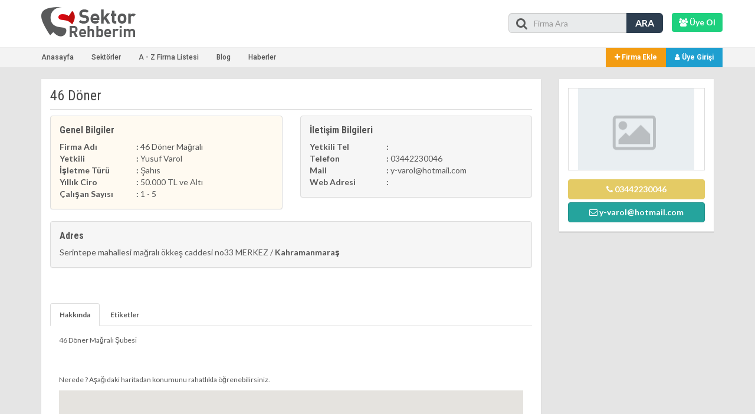

--- FILE ---
content_type: text/html
request_url: https://www.sektorrehberim.com/46-doner-magrali/987
body_size: 12479
content:
<!doctype html>
<html lang="tr">
<head>
    <title>46 D&ouml;ner Ma&#287;ral&#305; Firma Bilgileri, 46 D&ouml;ner Ma&#287;ral&#305; firma iletişim bilgileri, 46 D&ouml;ner Ma&#287;ral&#305; nerede | Firma Ekle, Firma Rehberi, Sektor Rehberi,</title>
    <meta name="viewport" content="width=device-width, initial-scale=1.0, maximum-scale=1, user-scalable=0" />
 	<meta name="description" content="46 D&ouml;ner Ma&#287;ral&#305; firma bilgileri, 46 D&ouml;ner Ma&#287;ral&#305; adresi ve iletişim bilgilerine bu sayfadan ulaşabilirsiniz."/>
    <meta name="keywords" content="46 D&ouml;ner Ma&#287;ral&#305; firma bilgileri, 46 D&ouml;ner Ma&#287;ral&#305; firma adresi, 46 D&ouml;ner Ma&#287;ral&#305; firma iletişim bilgileri, 46 D&ouml;ner Ma&#287;ral&#305; nerede "/>
    <meta name="author" content="Ceviz Bilişim" />
    <meta name="revisit-after" content="1 days"/>
    <meta http-equiv="Pragma" content="public" />
	<meta http-equiv="Expires" content="7" />
	<meta http-equiv="Cache-Control" content="max-age=604800, public" />
    <link rel="shortcut icon" href="/favicon.ico" type="image/x-icon">
    <link rel="icon" href="/favicon.ico" type="image/x-icon">
    <link rel="canonical" href="https://www.sektorrehberim.com/46-doner-magrali/987" />
    <meta name="x-canonical-url" content="https://www.sektorrehberim.com/46-doner-magrali/987" />
    <meta name="verify-admitad" content="a1d9616cfb" />
    <meta name="robots" content="all" />
    <meta name="yandex-verification" content="6cbc7d6533fdfc44" />
	<meta name="imagetoolbar" content="no" />
<meta name="og:title" content="46 D&ouml;ner Ma&#287;ral&#305; Firma Bilgileri, 46 D&ouml;ner Ma&#287;ral&#305; firma iletişim bilgileri, 46 D&ouml;ner Ma&#287;ral&#305; nerede | Firma Ekle, Firma Rehberi, Sektor Rehberi, " />
<meta name="og:site_name" content="sektorrehberim.com/" />
<meta name="og:url" content="https://www.sektorrehberim.com/46-doner-magrali/987"/>
<meta name="og:type" content="business" />

    <script async src="https://pagead2.googlesyndication.com/pagead/js/adsbygoogle.js?client=ca-pub-7439981630058005"
     crossorigin="anonymous"></script>
    

<meta http-equiv="Content-Security-Policy" content="upgrade-insecure-requests">

    <link href="/css/bootstrap-3.3.7/css/bootstrap.min.css" rel="stylesheet" type="text/css" />
    <link href="/css/style.min.css" rel="stylesheet" type="text/css" />
    <link href="/css/responsive.min.css" rel="stylesheet" type="text/css" />

	
	
    <meta charset="utf-8">

</head>
<body class="abg">
	
    
    <div class="umenu2">
        <a href="javascript:void(0);" class="logo"><img src="/img/logo.png" width="166" height="56" alt="Sektor Rehberi, Firma Ekle, Firma Rehberi"></a>
        <a href="" class="kapat"><i class="fa fa-times"></i></a>
        <div class="cboth"></div>
        <ul>
            <li><a href="https://www.sektorrehberim.com/">Anasayfa</a></li>
            <li><a href="https://www.sektorrehberim.com/sektorler">Sektörler</a></li>
            <li><a href="javascript:void(0);" class="Az" title="A - Z Firma Listesi">A - Z Firma Listesi</a></li>
            <li><a href="https://www.sektorrehberim.com/blog">Blog</a></li>
            <li><a href="https://www.sektorrehberim.com/haberler">Haberler</a></li>
            
        </ul>
    </div>

	<header class="header ">
    	<div class="container">
        	<div class="row">
            	<div class="col-xs-4 col-sm-4 col-md-3">
                	<div class="logo"><a href="https://www.sektorrehberim.com/" title="Sektor Rehberi, Firma Ekle, Firma Rehberi"><img src="/img/logo.png"  width="166" height="56" alt="Sektor Rehberi, Firma Ekle, Firma Rehberi"></a></div>
                </div>
                <div class="col-xs-8 col-sm-8 col-md-9 sag">
                    <div class="row">
                    	
                    	<a href="https://www.sektorrehberim.com/uye-ol" class="btn pull-right uyeOl"><b><i class="fa fa-users"></i>  Üye Ol</b></a>
                        
                        <div class="col-xs-8 col-sm-8 col-md-4 arama">
                        	<form action="/firmalar">
                            	<input type="text" class="form-control" name="kelime" placeholder="Firma Ara">
                                <div class="icon"><i class="fa fa-search"></i></div>
                                <button type="submit">ARA</button>
                            </form>
                        </div>
                    </div>
                </div>
            </div>
        </div>
    </header>
    
    <section class="ust">
    	<div class="container">
        	<div class="row">
                <ul>
                    <li><a href="https://www.sektorrehberim.com/">Anasayfa</a></li>
                    <li><a href="/sektorler">Sektörler</a></li>
                    <li><a href="javascript:void(0);" class="Az" title="A - Z Firma Listesi">A - Z Firma Listesi</a></li>
                    <li><a href="/blog">Blog</a></li>
                    <li><a href="/haberler">Haberler</a></li>
                    <li class="mobile"><a href="#"><i class="fa fa-bars"></i></a></li>
                </ul>
                
                <a href="/giris" class="uyeGirisi"><i class="fa fa-user"></i> Üye Girişi</a>
                <a href="/firma-ekle" class="firmaEkle" title="Firma Ekle"><i class="fa fa-plus"></i> Firma Ekle</a>
                
            </div>
        </div>
    </section>
    
    <div class="adanzyelist">
        <div class="container">
            <ul class="adanzye">
                <li class="ilk"><a href="/a-harfi-ile-baslayan-firmalar" title="A Harfi ile başlayan firmalar">A</a></li>
                <li><a href="/b-harfi-ile-baslayan-firmalar" title="B Harfi ile başlayan firmalar">B</a></li>
                <li><a href="/c-harfi-ile-baslayan-firmalar" title="C - Ç Harfi ile başlayan firmalar">C - Ç</a></li>
                <li><a href="/d-harfi-ile-baslayan-firmalar" title="D Harfi ile başlayan firmalar">D</a></li>
                <li><a href="/e-harfi-ile-baslayan-firmalar" title="E Harfi ile başlayan firmalar">E</a></li>
                <li><a href="/f-harfi-ile-baslayan-firmalar" title="F Harfi ile başlayan firmalar">F</a></li>
                <li><a href="/g-harfi-ile-baslayan-firmalar" title="G Harfi ile başlayan firmalar">G</a></li>
                <li><a href="/h-harfi-ile-baslayan-firmalar" title="H Harfi ile başlayan firmalar">H</a></li>
                <li><a href="/i-harfi-ile-baslayan-firmalar" title="İ ve I Harfi ile başlayan firmalar">I - İ</a></li>
                <li><a href="/j-harfi-ile-baslayan-firmalar" title="J Harfi ile başlayan firmalar">J</a></li>
                <li><a href="/k-harfi-ile-baslayan-firmalar" title="K Harfi ile başlayan firmalar">K</a></li>
                <li><a href="/l-harfi-ile-baslayan-firmalar" title="L Harfi ile başlayan firmalar">L</a></li>
                <li><a href="/m-harfi-ile-baslayan-firmalar" title="M Harfi ile başlayan firmalar">M</a></li>
                <li><a href="/n-harfi-ile-baslayan-firmalar" title="N Harfi ile başlayan firmalar">N</a></li>
                <li><a href="/o-harfi-ile-baslayan-firmalar" title="Ö ve O Harfi ile başlayan firmalar">O - Ö</a></li>
                <li><a href="/p-harfi-ile-baslayan-firmalar" title="P Harfi ile başlayan firmalar">P</a></li>
                <li><a href="/r-harfi-ile-baslayan-firmalar" title="R Harfi ile başlayan firmalar">R</a></li>
                <li><a href="/t-harfi-ile-baslayan-firmalar" title="S ve Ş Harfi ile başlayan firmalar">S - Ş</a></li>
                <li><a href="/t-harfi-ile-baslayan-firmalar" title="T Harfi ile başlayan firmalar">T</a></li>
                <li><a href="/u-harfi-ile-baslayan-firmalar" title="U ve Ü Harfi ile başlayan firmalar">U - Ü</a></li>
                <li><a href="/v-harfi-ile-baslayan-firmalar" title="V Harfi ile başlayan firmalar">V</a></li>
                <li><a href="/y-harfi-ile-baslayan-firmalar" title="Y Harfi ile başlayan firmalar">Y</a></li>
                <li><a href="/z-harfi-ile-baslayan-firmalar" title="Z Harfi ile başlayan firmalar">Z</a></li>
                <li><a href="/w-harfi-ile-baslayan-firmalar" title="W Harfi ile başlayan firmalar">W</a></li>
                <li><a href="/x-harfi-ile-baslayan-firmalar" title="X Harfi ile başlayan firmalar">X</a></li>
            </ul>
        </div>
</div>

        
    <section class="sayfa firmaDetay margin-small-top margin-small-bottom">
    	<div class="container">
        	


            
        	<div class="row" itemscope itemtype="http://schema.org/LocalBusiness">
            	<div class="col-xs-12 col-md-9 margin-small-bottom">
                	<div class="ic-kutu">
                        <h1>
							46 D&ouml;ner
                        	<span class="pull-right">

                            </span>
                        </h1>
                        <div class="row">
                            <div class="col-xs-12 col-md-6">
                                 <div class="panel panel-body panel-details renk1">
                                    <h6>Genel Bilgiler</h6>
                                    <ul>
                                        <li>
                                            <span class="first"><b>Firma Adı</b></span>
                                            <span class="last"><b>:</b> <spn itemprop="name">46 D&ouml;ner Ma&#287;ral&#305;</spn></span>
                                        </li>
                                        <li>
                                            <span class="first"><b>Yetkili</b></span>
                                            <span class="last"><b>:</b>  Yusuf Varol</span>
                                        </li>
                                        <li>
                                            <span class="first"><b>İşletme Türü</b></span>
                                            <span class="last"><b>:</b>  Şahıs</span>
                                        </li>
                                        <li>
                                            <span class="first"><b>Yıllık Ciro</b></span>
                                            <span class="last"><b>:</b> 50.000 TL ve Altı</span>
                                        </li>
                                        <li>
                                            <span class="first"><b>Çalışan Sayısı</b></span>
                                            <span class="last"><b>:</b> 1 - 5</span>
                                        </li>
                                        
                                    </ul>
                                 </div>
                            </div>
                            <div class="col-xs-12 col-md-6">
                                <div class="panel panel-body panel-details renk2">
                                    <h6>İletişim Bilgileri</h6>
                                    <ul>
                                        <li>
                                            <span class="first"><b>Yetkili Tel</b></span>
                                            <span class="last"><b>:</b>  </span>
                                        </li>
                                        <li>
                                            <span class="first"><b>Telefon</b></span>
                                            <span class="last"><b>:</b>  <spn itemprop="telephone">03442230046</spn></span>
                                        </li>
                                        <li>
                                            <span class="first"><b>Mail</b></span>
                                            <span class="last"><b>:</b>  y-varol@hotmail.com</span>
                                        </li>
                                        <li>
                                            <span class="first"><b>Web Adresi</b></span>
                                            <span class="last"><b>:</b>  <a href="" target="_blank" rel="nofollow"></a></span>
                                        </li>
                                    </ul>
                                 </div>
                            </div>
                            <div class="col-xs-12">
                                <div class="panel panel-body panel-details renk2">
                                    <h6>Adres</h6>
                                    <ul>
                                        <li itemprop="address">Serintepe mahallesi ma&#287;ral&#305; &ouml;kke&#351; caddesi no33&nbsp;MERKEZ&nbsp;/&nbsp;<b>Kahramanmara&#351;</b></li>
                                    </ul>
                                 </div>
                            </div>
                        </div>
                        <div class="cboth" style="height:10px"></div>
                        
                        <div class="cboth" style="height:30px;"></div>
                        
                        <ul class="nav nav-tabs">
                          <li class="active"><a data-toggle="tab" href="#hakkinda"><strong>Hakkında</strong></a></li>
                          <li><a data-toggle="tab" href="#etiketler"><strong>Etiketler</strong></a></li>
                        </ul>
                        
                        <div class="tab-content">
                            <div id="hakkinda" class="tab-pane fade in active">
                            	46 D&ouml;ner Ma&#287;ral&#305; &#350;ubesi

                                <div class="cboth" style="height:20px;"></div>
                                
                                <div class="button" style="margin-top:30px;"> Nerede ? Aşağıdaki haritadan konumunu rahatlıkla öğrenebilirsiniz.</div>
                                <div id="map" style="height: 260px; width:100%; margin-top:10px;"></div>
                            </div>
                            <div id="etiketler" class="tab-pane fade">
                            	<ul class="etiketler">
                                	
											<li><a href="https://www.sektorrehberim.com/firmalar?etiket=46 Döner"><i class="fa fa-tag"></i> 46 Döner</a></li>
										
											<li><a href="https://www.sektorrehberim.com/firmalar?etiket=Döner"><i class="fa fa-tag"></i> Döner</a></li>
										
											<li><a href="https://www.sektorrehberim.com/firmalar?etiket=46 Döner Mağralı"><i class="fa fa-tag"></i> 46 Döner Mağralı</a></li>
										
											<li><a href="https://www.sektorrehberim.com/firmalar?etiket=46 Döner firma bilgileri"><i class="fa fa-tag"></i> 46 Döner firma bilgileri</a></li>
										
											<li><a href="https://www.sektorrehberim.com/firmalar?etiket=46 Döner firmasının bilgileri"><i class="fa fa-tag"></i> 46 Döner firmasının bilgileri</a></li>
										
											<li><a href="https://www.sektorrehberim.com/firmalar?etiket=46 Döner nerede"><i class="fa fa-tag"></i> 46 Döner nerede</a></li>
										
											<li><a href="https://www.sektorrehberim.com/firmalar?etiket=46 Döner iletişim bilgileri"><i class="fa fa-tag"></i> 46 Döner iletişim bilgileri</a></li>
										
											<li><a href="https://www.sektorrehberim.com/firmalar?etiket=46 Döner adresi"><i class="fa fa-tag"></i> 46 Döner adresi</a></li>
										
											<li><a href="https://www.sektorrehberim.com/firmalar?etiket=46 Döner harita bilgileri"><i class="fa fa-tag"></i> 46 Döner harita bilgileri</a></li>
										
											<li><a href="https://www.sektorrehberim.com/firmalar?etiket=46 Döner konum bilgileri"><i class="fa fa-tag"></i> 46 Döner konum bilgileri</a></li>
										
											<li><a href="https://www.sektorrehberim.com/firmalar?etiket=46 Döner konumu"><i class="fa fa-tag"></i> 46 Döner konumu</a></li>
										
											<li><a href="https://www.sektorrehberim.com/firmalar?etiket=46 Döner telefon numarası"><i class="fa fa-tag"></i> 46 Döner telefon numarası</a></li>
										
											<li><a href="https://www.sektorrehberim.com/firmalar?etiket=46 Döner çalışma saatleri"><i class="fa fa-tag"></i> 46 Döner çalışma saatleri</a></li>
										
                                </ul>
                            </div>
                        </div>
                	</div>    
                </div>
                
                <div class="col-xs-12 col-sm-4 col-md-3">
                	<div class="ic-kutu">
                    	<div class="fotograf">
                            <img itemprop="image" src="/dosyalar/resimyok.png" alt="">
                        </div>
                        <div class="lnks">
                        	<!--<a href="javascript:void(0);" data-toggle="modal" class="btn   btn-default btn-block"><i class="fa fa-envelope"></i> Mesaj Gönder</a>-->
                            <a class="btn btn-phone btn-block" href="tel:03442230046"><i class="fa fa-phone"></i> 03442230046</a>
                            <a class="btn btn-mail btn-block" href="mailto:y-varol@hotmail.com"><i class="fa fa-envelope-o"></i> y-varol@hotmail.com</a>
                        </div>
                    </div>
                    <div class="cboth" style="height:10px;"></div>
                </div>
                
            </div>
        </div>
    </section>
    
        <footer class="footer">
    	<div class="container">
        	<div class="col-md-9 sklist">
            	<div class="baslik">Sektörler</div>
                <div class="row">
                	<div class="col-xs-6 col-sm-3 col-md-2">
                        <ul>

                            <li><a href="/yapi/" title="Yapı Sektörünün Firmaları">Yapı</a></li>
                            <li><a href="/hizmet/" title="Hizmet Sektörünün Firmaları">Hizmet</a></li>
                            <li><a href="/bilisim/" title="Bilişim Sektörünün Firmaları">Bilişim</a></li>
                            <li><a href="/elektrik-elektronik/" title="Elektrik / Elektronik Sektörünün Firmaları">Elektrik / Elektronik</a></li>
                            <li><a href="/tekstil/" title="Tekstil Sektörünün Firmaları">Tekstil</a></li>
                            <li><a href="/mobilya/" title="Mobilya Sektörünün Firmaları">Mobilya</a></li>
                            <li><a href="/makine/" title="Makine Sektörünün Firmaları">Makine</a></li>
                            <li><a href="/gida/" title="Gıda Sektörünün Firmaları">Gıda</a></li>
                            <li><a href="/ulasim-ve-tasimacilik/" title="Ulaşım Ve Taşımacılık Sektörünün Firmaları">Ulaşım Ve Taşımacılık</a></li>
                            

                        </ul> <br> 
						Geniş bahçeli ve özel havuzlu <a href="https://www.markavilla.com/acarkent-villa" title="Acakent Villa">Acarkent villaları</a>, lüks yaşam arayanlar için ideal bir seçenek
                    </div>
                    <div class="col-xs-6 col-sm-3 col-md-2">
                        <ul>
                            <li><a href="/otomotiv/" title="Otomotiv Sektörünün Firmaları">Otomotiv</a></li>
                            <li><a href="/maden-ve-metal/" title="Maden ve Metal Sektörünün Firmaları">Maden ve Metal</a></li>
                            <li><a href="/endustriyel-urunler/" title="Endüstriyel Ürünler Sektörünün Firmaları">Endüstriyel Ürünler</a></li>
                            <li><a href="/turizm/" title="Turizm Sektörünün Firmaları">Turizm</a></li>
                            <li><a href="/alisveris/" title="Alışveriş Sektörünün Firmaları">Alışveriş</a></li>
                            <li><a href="/pazarlama/" title="Pazarlama Sektörünün Firmaları">Pazarlama</a></li>
                            <li><a href="/ambalaj/" title="Ambalaj Sektörünün Firmaları">Ambalaj</a></li>
                            <li><a href="/basin-yayin/" title="Basın Yayın Sektörünün Firmaları">Basın Yayın</a></li>
                            <li><a href="/aluminyum/" title="Alüminyum Sektörünün Firmaları">Alüminyum</a></li>
                            <li><a href="https://www.aksiyonpromosyon.com/promosyon-urunu" title="Promosyon Ürünü">Promosyon Ürünü</a></li>
                            <li><a href="https://www.aksiyonpromosyon.com" title="promosyon ürünleri" target="_blank">promosyon ürünleri</a></li>
                            <li><a href="https://trusa.com.tr/amerikadan-ev-almak" title="Amerikadan Ev Almak" target="_blank">Amerikadan Ev Almak</a></li>




                        </ul>
                    </div>
                    <div class="col-xs-6 col-sm-3 col-md-2">
                        <ul>
                            <li><a href="/telekomunikasyon/" title="Telekomünikasyon Sektörünün Firmaları">Telekomünikasyon</a></li>
                            <li><a href="/ithalat-ihracat/" title="İthalat / İhracat Sektörünün Firmaları">İthalat / İhracat</a></li>
                            <li><a href="/plastik/" title="Plastik Sektörünün Firmaları">Plastik</a></li>
                            <li><a href="/egitim-kurumlari/" title="Eğitim Kurumları Sektörünün Firmaları">Eğitim Kurumları</a></li>
                            <li><a href="/fuar/" title="Fuar Sektörünün Firmaları">Fuar</a></li>
                            <li><a href="/kimya/" title="Kimya Sektörünün Firmaları">Kimya</a></li>
                            <li><a href="/eglence/" title="Eğlence Sektörünün Firmaları">Eğlence</a></li>
                            <li><a href="/aritma-ve-temizlik/" title="Arıtma ve Temizlik Sektörünün Firmaları">Arıtma ve Temizlik</a></li>
                            <li><a href="/buro-ve-kirtasiye/" title="Büro ve Kırtasiye Sektörünün Firmaları">Büro ve Kırtasiye</a></li>
      						
							
                        </ul>
                    </div>
                    <div class="col-xs-6 col-sm-3 col-md-2">
                        <ul>
                            <li><a href="/ziraat/" title="Ziraat Sektörünün Firmaları">Ziraat</a></li>
                            <li><a href="/dis-ticaret/" title="Dış Ticaret Sektörünün Firmaları">Dış Ticaret</a></li>
                            <li><a href="/guzellik/" title="Güzellik Sektörünün Firmaları">Güzellik</a></li>
                            <li><a href="/oyuncak/" title="Oyuncak Sektörünün Firmaları">Oyuncak</a></li>
                            <li><a href="/fotograf/" title="Fotoğraf Sektörünün Firmaları">Fotoğraf</a></li>
                            <li><a href="/hobi/" title="Hobi Sektörünün Firmaları">Hobi</a></li>
                            <li><a href="/ormancilik/" title="Ormancılık Sektörünün Firmaları">Ormancılık</a></li>
                            <li><a href="/spor/" title="Spor Sektörünün Firmaları">Spor</a></li>
                            <li><a href="/film-muzik/" title="Film / Müzik Sektörünün Firmaları">Film / Müzik</a></li>
                            
                        </ul>
                    </div>
                    <div class="col-xs-6 col-sm-3 col-md-2">
                        <ul>
                            <li><a href="/finansal/" title="Finansal Sektörünün Firmaları">Finansal</a></li>
                            <li><a href="/deri/" title="Deri Sektörünün Firmaları">Deri</a></li>
                            <li><a href="/savunma/" title="Savunma Sektörünün Firmaları">Savunma</a></li>
                            <li><a href="/yerel-yonetimler/" title="Yerel Yönetimler Sektörünün Firmaları">Yerel Yönetimler</a></li>
                            <li><a href="/denizcilik/" title="Denizcilik Sektörünün Firmaları">Denizcilik</a></li>
                            <li><a href="/organize-sanayi/" title="Organize Sanayi Sektörünün Firmaları">Organize Sanayi</a></li>
                            <li><a href="/eczaneler/" title="Eczaneler Sektörünün Firmaları">Eczaneler</a></li>
                            <li><a href="/kultur-sanat/" title="Kültür / Sanat Sektörünün Firmaları">Kültür / Sanat</a></li>
                            <li><a href="/silah-ve-askeri/" title="Silah ve Askeri Sektörünün Firmaları">Silah ve Askeri</a></li>
                            <li><a href="https://poyan.com.tr/" title="Grundfos Pompa" target="_blank">Grundfos Pompa</a></li>
                            <li><a href="https://www.cevizbilisim.com.tr/web-tasarim" title="web tasarım" target="_blank">web tasarım</a></li>

                        </ul>
                    </div>
                </div>
            </div>
            <div class="col-md-3"> 
            	<div class="cboth h-55"></div>
                
            	<a href="/uye-ol" class="uyeGirisi"><i class="fa fa-users"></i> Üye Ol</a>
            	<a href="/firma-ekle" class="firmaEkle"><i class="fa fa-plus"></i> Firma Ekle</a>
                
                <div class="cboth h-55"></div>
                <div class="baslik">İstatislik</div>
                
                <p>Kayıtlı Firma: 5697</p>
                <p>&nbsp;</p>
                <p><a href="/firma-ekle" title="Firma Ekle"><u>Firma Ekle</u></a>, Ücretsiz Firma Kayıt, <u>Firma Ekleme</u>, <u>Firma Rehber</u>, Şirket Kaydet, Şirket Ekle, Bedava Firma Kaydet, Türkiye Firma Rehberine Firmanızı Ücretsiz Ekleyin, Ücretsiz Firma Ekle <br> <br> Buhar Jeneratörü hakkında detaylı bilgi almak için  <a href="https://www.permak.com.tr/urunler/buhar-jeneratoru" title="Buhar Jeneratörü">PERMAK Buhar Jeneratörü sayfasını</a> ziyaret edebilirsiniz.</p>
            </div>
        </div>
    </footer>
    
    <link href="/css/font-awesome-4.7.0/css/font-awesome.min.css" rel="stylesheet" type="text/css" />
    <link href="https://fonts.googleapis.com/css?family=Signika" rel="stylesheet">
    <link href="https://fonts.googleapis.com/css?family=Open+Sans:400,600,700,900" rel="stylesheet">
    <link href="https://fonts.googleapis.com/css?family=Roboto:300,400,500,700,900" rel="stylesheet">
    <link href="https://fonts.googleapis.com/css?family=Roboto+Condensed:400,300,700,400italic,700italic" rel="stylesheet">
    <link href="https://fonts.googleapis.com/css?family=Lato:300,400,400italic,600,700|Raleway:300,400,500,600,700|Crete+Round:400italic" rel="stylesheet" type="text/css" />

	<script type="text/javascript" src="/js/jquery-1.11.2.min.js"></script>
	<script type="text/javascript" src="/js/jquery-ui.min.js"></script>
    <script type="text/javascript" src="/css/bootstrap-3.3.7/js/bootstrap.min.js"></script>
    <script type="text/javascript">var siteURL = 'https://www.sektorrehberim.com/';</script>
    <script type="text/javascript" src="/js/fbLogin.min.js"></script>
    <script async src="https://www.googletagmanager.com/gtag/js?id=UA-22616639-70"></script><script>window.dataLayer = window.dataLayer || [];function gtag(){dataLayer.push(arguments);}gtag('js', new Date());gtag('config', 'UA-22616639-70');</script>
    
    <script type="text/javascript" src="https://www.sektorrehberim.com/js/jquery-nice-select-1.1.0/js/jquery.nice-select.js"></script>
    <script type="text/javascript">
      $(document).ready(function(){
    	$('.selecter').niceSelect();
          
      })
    </script>
    <script type="text/javascript" src="https://maps.google.com/maps/api/js?sensor=false&key=AIzaSyAP3JsmsPTXTVNht7esWb86-1h16WrToKI"></script>
	<script type="text/javascript" id="load">
    $(document).ready(function(){ var Latlng = new google.maps.LatLng(40.85445432277091, 28.717850631835972); var Options = { zoom: 15, center: Latlng, scrollwheel: false, mapTypeControl: true, mapTypeControlOptions: { style: google.maps.MapTypeControlStyle.DROPDOWN_MENU }, navigationControl: true, navigationControlOptions: { style: google.maps.NavigationControlStyle.SMALL }, mapTypeId: google.maps.MapTypeId.ROADMAP }; var map = new google.maps.Map(document.getElementById("map"), Options); var marker = new google.maps.Marker({ position: Latlng, map: map }); var Infowindow = new google.maps.InfoWindow({ content:"46 D&ouml;ner" }); google.maps.event.addListener(marker, "click", function() { Infowindow.open(map,marker); }); Infowindow.open(map,marker);});
    </script>

</body>
</html>


--- FILE ---
content_type: text/html; charset=utf-8
request_url: https://www.google.com/recaptcha/api2/aframe
body_size: 267
content:
<!DOCTYPE HTML><html><head><meta http-equiv="content-type" content="text/html; charset=UTF-8"></head><body><script nonce="VV0-sLdYaybNX9SRZVorgw">/** Anti-fraud and anti-abuse applications only. See google.com/recaptcha */ try{var clients={'sodar':'https://pagead2.googlesyndication.com/pagead/sodar?'};window.addEventListener("message",function(a){try{if(a.source===window.parent){var b=JSON.parse(a.data);var c=clients[b['id']];if(c){var d=document.createElement('img');d.src=c+b['params']+'&rc='+(localStorage.getItem("rc::a")?sessionStorage.getItem("rc::b"):"");window.document.body.appendChild(d);sessionStorage.setItem("rc::e",parseInt(sessionStorage.getItem("rc::e")||0)+1);localStorage.setItem("rc::h",'1768758198982');}}}catch(b){}});window.parent.postMessage("_grecaptcha_ready", "*");}catch(b){}</script></body></html>

--- FILE ---
content_type: text/css
request_url: https://www.sektorrehberim.com/css/style.min.css
body_size: 7850
content:
body{font-size:12px;font-weight:500;color:#555;height:100%}a,applet,b,blockquote,body,caption,center,dd,div,dl,dt,em,fieldset,font,form,h1,h2,h3,h4,h5,h6,html,i,iframe,img,input,ins,kbd,label,legend,li,object,ol,p,pre,q,s,samp,small,strike,strong,sub,sup,table,tbody,td,textarea,tfoot,th,thead,tr,tt,u,ul,var{border:0;margin:0;padding:0}img{border:none}a{text-decoration:none;outline:0;color:inherit}* html,* html body{padding-top:0}* css{margin:0;padding:0}.clearfix:after{content:".";display:block;height:0;clear:both;visibility:hidden}* html .clearfix{height:1%}.clearfix{display:block}html{height:100%}.clearBoth{clear:both}.nomargin{margin:0!important;padding:0!important}.mr40{margin-right:40px}input,select{color:#58595B;line-height:18px}*{margin:0;padding:0;-webkit-font-smoothing:antialiased;-webkit-box-sizing:border-box;-moz-box-sizing:border-box;box-sizing:border-box}.cboth{clear:both}.margin-small-top{margin-top:20px!important}.margin-medium-top{margin-top:50px!important}.margin-large-top{margin-top:80px!important}.margin-small-bottom{margin-bottom:20px!important}.margin-medium-bottom{margin-bottom:50px!important}.margin-large-bottom{margin-bottom:80px!important};.margin-small-right{margin-right:20px!important}.margin-medium-right{margin-right:50px!important}.margin-large-right{margin-right:80px!important}.margin-small-left{margin-left:20px!important}.margin-medium-left{margin-left:50px!important}.margin-large-left{margin-left:80px!important}.align-center{text-align:center!important}.align-left{text-align:left!important}.align-right{text-align:right!important}body{background-color:#fff;font-family:Lato,sans-serif!important;color:#555}body.abg{background-color:#E5E5E5}.umenu2{position:fixed;width:100%;height:100%;background-color:#FFF;z-index:9999999;display:none}.umenu2 .logo img{height:45px;width:auto;margin-left:35px;margin-top:35px;float:left}.umenu2 .kapat{float:right;font-size:30px;margin-right:35px;margin-top:30px}.umenu2 ul{list-style:none;position:relative;top:35%;-webkit-transform:translateY(-50%);-moz-transform:translateY(-50%);transform:translateY(-50%)}.umenu2 ul li{text-align:center}.umenu2 ul li a{color:#6c6d6f;font-size:26px;font-family:'Roboto',sans-serif;padding:8px 0;display:block;font-weight:700;text-transform:uppercase}.umenu2 ul li ul{display:none}.header{padding:12px 0;width:100%;border-bottom:1px solid #ededed;background-color:#fff}.header logo img{width:100%;height:auto}.header .arama{margin-top:10px;float:right!important}.header .arama form{position:relative}.header .arama form input{width:100%;background-color:#E9EBEC;border-radius:6px;text-indent:30px;color:#5A5B5B;position:relative}.header .arama form .icon{position:absolute;top:2px;left:13px;font-size:21px;color:#5A5B5B}.header .arama form button{position:absolute;top:0;right:0;background-color:#2D3E50;border:none;color:#fff;font-size:16px;font-weight:700;padding:6px 15px;border-top-right-radius:6px;border-bottom-right-radius:6px}.header .sag .uyeOl{margin-top:10px;border:none;background-color:#1ed07e;color:#fff}.header .uHesabim button{background-color:#fff!important;border:1px solid #d2d2d2;margin-top:9px}.header .uHesabim ul{padding:0}.header .uHesabim ul li{border-bottom:1px solid #d2d2d2}.header .uHesabim ul li a{font-size:13px;padding:6px 10px}.header .uHesabim ul li a i{margin-right:6px}.header .uHesabim ul li:last-child{border:none}.ust{background-color:#F3F3F3}.ust ul{list-style:none}.ust ul li{float:left}.ust ul li:hover{background-color:#FFF}.ust ul li:hover a{color:#5A5B5B}.ust ul li a{text-decoration:none;font-family:'Roboto',sans-serif;padding:8px 15px;display:block}.ust .firmaEkle{float:right;padding:8px 15px;font-family:'Roboto',sans-serif;color:#fff;font-weight:700;background-color:#f39c12;text-decoration:none}.ust .uyeGirisi{float:right;padding:8px 15px;font-family:'Roboto',sans-serif;color:#fff;font-weight:700;background-color:#1e9fd0;text-decoration:none}.bArama{height:400px;background:url(../img/arabg.png) no-repeat top center;background-size:cover;display:flex;flex-direction:column;justify-content:center}.bArama .kapsa{width:70%;margin:0 auto}.bArama .slogan{font-size:45px;color:#fff;font-family:'Signika',sans-serif;text-shadow:0 0 8px #000;width:100%}.bArama .links{width:100%;text-align:left;display:table}.bArama .links a{color:#FFF;text-decoration:none;float:left}.bArama .links h1,.bArama .links h2,.bArama .links h3,.bArama .links h4{float:left;display:table;font-size:14px;line-height:20px;margin-left:4px}.bArama .araBg{margin:10px 0;background-color:#000;border-radius:8px;width:100%;padding:5px}.bArama .araBg form{width:100%;position:relative}.bArama .araBg .firmaAra{width:100%;border:none;border-radius:8px;height:50px;text-indent:15px;font-size:17px;z-index:1;position:relative}.bArama .araBg button{position:absolute;top:0;right:0;background-color:#000;border:none;z-index:2;color:#fff;padding:10px 20px;font-size:21px}.bArama .altBtns{width:100%}.bArama .altBtns a{float:right;display:block;border-radius:8px;padding:6px 20px;color:#fff;background-color:#167a98;margin-left:20px;text-decoration:none;border:1px solid #fff}.gbaslik{font-size:26px;color:#333;width:100%;margin:15px 0;font-family:'Roboto',sans-serif;font-weight:700}.sonYazi{background-color:#ededed;padding:12px 0;border-bottom:1px solid #e1e1e1}.sonYazi .gbaslik{color:#fff}.sonYazi ul{list-style:none}.sonYazi ul li{-webkit-transition:-webkit-transform .3s cubic-bezier(0.68,-0.55,0.265,1.55);transition:-webkit-transform .3s cubic-bezier(0.68,-0.55,0.265,1.55);transition:transform .3s cubic-bezier(0.68,-0.55,0.265,1.55);transition:transform .3s cubic-bezier(0.68,-0.55,0.265,1.55),-webkit-transform .3s cubic-bezier(0.68,-0.55,0.265,1.55)}.sonYazi ul li:hover{-webkit-transform:translateY(-6px);transform:translateY(-6px)}.sonYazi ul li .kapsa{background-color:#fff;border-radius:5px;overflow:hidden;margin:12px 0}.sonYazi ul li a{border-radius:5px;display:inline;overflow:hidden;text-decoration:none}.sonYazi ul li a figure{display:block}.sonYazi ul li a figure picture img{display:block;width:100%;height:auto}.sonYazi ul li a figure figcaption{color:#454545;padding:9px 16px;font-size:16px;background-color:#f6f6f6;text-align:center}.sonYazi ul li .bslk{font-weight:700}.sonFirmalar{margin:30px 0}.adanzyelist{position:absolute;z-index:5;width:100%;background-color:rgba(90,91,91,0.49);display:none}.adanzyelist ul.adanzye{list-style:none;margin:0 auto;width:1050px}.adanzyelist ul.adanzye li{float:left;padding:10px 13px;color:#FFF;font-size:13px;background-color:rgba(243,156,18,0.3);border-right:1px solid rgba(255,255,255,0.45)}.adanzyelist ul.adanzye li.ilk{border-left:1px solid rgba(255,255,255,0.45);margin-left:14px}.navb{width:100%}.navb .ust{width:100%;padding:15px 0;background:url(../img/navbg.png) no-repeat center center;font-family:'Roboto',sans-serif;color:#fff;font-weight:700;font-size:20px}.navb ul{list-style:none;width:100%;padding:10px 0 0}.navb ul li{margin-right:10px;float:left;color:#484848}.navb ul li a{font-weight:700;font-family:'Roboto',sans-serif;text-decoration:none;font-size:14px}.navb ul li::after{content:"\f054";float:right;font:normal normal normal 12px/1 FontAwesome;margin-left:10px;margin-top:5px}.navb ul li:last-child::after{content:'';display:none}.ust ul li.mobile{display:none}.sayfa.sektor .sktr{margin-bottom:15px}.sayfa.sektor .sktr .baslik{margin-bottom:10px}.sayfa.sektor .sktr .baslik a{width:100%;color:#8e000b;font-family:'Roboto',sans-serif;font-size:20px;font-weight:700;text-decoration:none}.sayfa.sektor .sktr ul{list-style:none}.sayfa.sektor .sktr ul li{width:100%;margin-bottom:4px}.sayfa.sektor .sktr ul li a{text-decoration:none}.sayfa.sektor .sktr ul li.st{display:none}.sayfa.sektor .sktr ul li.daha{font-size:12px;padding:4px;background-color:#a3a3a3;color:#fff;cursor:pointer}.ustArama{background:url(../img/aramaBg.jpg) center;background-size:cover;background-position:center center;height:auto;padding:50px 0;-moz-transition:all 400ms cubic-bezier(0.25,0.1,0.25,1) 0;-o-transition:all 400ms cubic-bezier(0.25,0.1,0.25,1) 0;transition:all 400ms cubic-bezier(0.25,0.1,0.25,1) 0;-webkit-transition:all 400ms cubic-bezier(0.25,0.1,0.25,1) 0;width:100%}.ustArama input{height:40px}.ustArama .btn-primary{line-height:22px}.ic-kutu{background-color:#fff;border-bottom:1px solid #e5e5e5;box-shadow:0 1px 1px 0 rgba(0,0,0,.2);width:100%}.solm.filtre .baslik{padding:18px 16px 14px 20px;border-bottom:1px solid #e5e5e5}.solm.filtre .baslik h1.sayfa-adi{margin-bottom:5px;color:#484848;font-size:16px;word-break:break-word;font-family:'Roboto',sans-serif;font-weight:700}.solm.filtre .baslik .toplamFirma{color:#484848;word-break:break-word;font-family:'Roboto',sans-serif}.solm.filtre .kutu{padding:18px}.solm.filtre .kutu h6{color:#484848;word-break:break-word;font-family:'Roboto',sans-serif;font-weight:700;margin-bottom:8px}.solm.filtre .kutu ul{list-style:none;margin-left:-5px}.solm.filtre .kutu ul li{margin-bottom:4px;border-bottom:1px solid #ddd}.solm.filtre .kutu ul li.aktif{background-color:#fff3e6}.solm.filtre .kutu ul li span{font-size:11px}.solm.filtre .kutu ul li a{font-size:13px;display:block;text-decoration:none;padding:5px}.solm.filtre .kutu .grp .dahafazla{background-color:#e5e5e5;padding:4px;border-radius:3px;font-size:12px}.gizli{display:none}.solm.bl .baslik{font-weight:700;font-size:17px;margin-bottom:15px}.solm.bl .search{position:relative}.solm.bl .search .form-control{border-radius:0}.solm.bl .search button{position:absolute;top:0;right:0;background-color:#036;color:#fff;font-weight:700;padding:6px 10px;border:none;height:34px}.etiket-bulutu{width:100%}.etiket-bulutu .baslik{font-weight:700;font-size:17px;margin-bottom:15px}.etiket-bulutu ul{list-style:none;padding-left:0!important}.etiket-bulutu ul li{float:left;margin-right:2px;margin-bottom:2px;display:table}.etiket-bulutu ul li a{padding:3px 6px;background-color:#dfdfdf;font-size:12px;font-family:'Open Sans',sans-serif;display:block}.solm.bl ul.mlist{list-style:none;margin:0 0 30px}.solm.bl ul.mlist li.aktif a{color:#0C9}.solm.bl ul.mlist li{margin-bottom:6px;border-bottom:1px dashed #e9e9e9;padding-bottom:3px}.solm.bl ul.mlist li a{text-decoration:none;font-size:17px;text-decoration:none}.solm.bl .blogPosts .post,.solm.bl .haberPosts .post .img{width:100%}.solm.bl .haberPosts .post{margin-bottom:20px!important}.listesag .tabs{display:table;width:100%}.listesag .tabs .tabsBaslik{width:100%;border-bottom:1px solid #e5e5e5;display:inherit}.listesag .tabs .tabsBaslik .tab{padding:18px 16px 14px 20px;cursor:pointer;border-right:1px solid #e5e5e5;float:left}.listesag .tabs .tabsBaslik .tab.aktif,.listesag .tabs .tabsBaslik .tab:hover{background-color:#e7f8ff}.listesag .tabs .tabdetails{padding:15px}.listesag .tabs .tabdetails .detail{display:none}.listesag .tabs .tabdetails .detail.aktif{display:block}.vitrinlist{width:100%;list-style:none}.vitrinlist li{margin-bottom:10px}.vitrinlist li .row{margin-left:-11px;margin-right:-11px}.vitrinlist li .rsmkutu{width:100%;position:relative;margin-bottom:5px;}.vitrinlist li .rsmkutu .rsm{width:100%;height:110px;border:1px solid #e5e5e5;padding:2px;display:flex;flex-direction:column;justify-content:center;align-items:center;align-content:center; overflow:hidden}.vitrinlist li .rsmkutu .rsm img{object-fit:contain;max-width:100%;width:auto;height:auto;}.vitrinlist li h6{font-family:'Roboto',sans-serif;font-weight:700;font-size:13px;height:28px;overflow:hidden;text-align:center}.vitrinlist li.goldMember .rsmkutu .rsm{border:3px solid #d1c436}.vitrinlist li.goldMember h6{color:#c2b62b}.sonFirmalar .vitrinlist li .rsmkutu .rsm{height:135px}.firmalist{width:100%;list-style:none}.firmalist li{margin-bottom:10px}.firmalist li .rsmkutu .rsm{width:100%;height:80px;border:1px solid #e5e5e5;padding:2px;display:flex;flex-direction:column;justify-content:center;align-items:center;align-content:center;overflow:hidden}.firmalist li .rsmkutu .rsm img{object-fit:contain;max-width:100%;}.firmalist li .detay{padding-left:0}.firmalist li .detay h6{font-family:'Roboto',sans-serif;font-weight:700;margin-bottom:8px;font-size:14px}.firmalist li .detay h6 a{text-decoration:none;color:inherit}.firmalist li .detay .lokasyon{font-size:12px;color:#b0b0b0}.firmalist li.goldMember .rsmkutu .rsm{border:3px solid #d1c436}.firmalist li.goldMember h6{color:#c2b62b}.firmalist li.firmamiEkle .kps{background-color:#ecffd3}.firmalist li.firmamiEkle .rsmkutu .rsm{border:none}.firmalist li.firmamiEkle .detay h6{font-size:18px;margin-top:8px}.firmalist li.firmamiEkle .rsmkutu .rsm img{max-height:70px}.listesag .liste{display:table;width:100%}.listesag .liste .b{padding:18px 16px 14px 20px;border-bottom:1px solid #e5e5e5;margin-bottom:5px;color:#484848;font-size:14px;word-break:break-word;font-family:'Roboto',sans-serif;font-weight:700}.listesag .liste .firmalist{padding:15px}.uyelik .sol .ic-kutu,.uyelik .sag .ic-kutu{padding:15px}.uyelik form .form-control{border-radius:0}.uyelik form .form-group{margin-bottom:8px}.uyelik form button{width:100%;border-radius:0;border:none}.uyelik form .links{padding:12px 0}.uyelik .baslik{font-family:'Roboto',sans-serif;font-weight:700;margin-bottom:8px;font-size:17px}.firmaDetay .ic-kutu{padding:15px;display:table;width:100%}.firmaDetay h1{margin-bottom:10px;padding-bottom:10px;width:100%;margin-top:0;border-bottom:solid 1px #ddd;color:#484848;font-family:"Roboto Condensed",Helvetica,Arial,sans-serif;font-size:24px;position:relative;display:table}.firmaDetay h1 .fotograf{float:right;width:120px;height:80px;border:solid 1px #ddd;position:absolute;top:0;right:0;z-index:10}.firmaDetay h1 .fotograf img{width:100%;height:auto;max-height:100%}.firmaDetay .panel-details{border:solid 1px #ddd;position:relative}.firmaDetay .panel-details.renk1{background:#fffaf1}.firmaDetay .panel-details.renk2{background:#f6f6f6}.firmaDetay .panel-details h6{font-weight:700;font-size:16px;color:#565656;font-family:"Roboto Condensed",Helvetica,Arial,sans-serif}.firmaDetay .panel-details ul{list-style:none;margin-top:10px}.firmaDetay .panel-details ul li{color:#565656;font-size:14px}.firmaDetay .panel-details ul li span.first{width:35%;float:left}.firmaDetay .panel-details ul li span.last{width:64%;float:left;margin-left:1%}.firmaDetay .tab-content .tab-pane{padding:15px}.firmaDetay .tab-content #hakkinda ul{padding-left:15px}.firmaDetay .fotograf{width:100%;height:140px;border:solid 1px #ddd;display:flex;flex-direction:column;justify-content:center;align-items:center;align-content:center;overflow:hidden}.firmaDetay .fotograf img{max-width:100%;max-height:100%;width:auto;height:auto;display:table}.firmaDetay .lnks{margin-top:15px}.firmaDetay .lnks .btn-phone{color:#fff;background-color:#e4cb65;border-color:#e4cb65;font-size:14px;font-weight:700}.firmaDetay .lnks .btn-mail{color:#fff;background-color:#25a49d;border-color:#22928c;font-size:14px;font-weight:700}.uye .ic-kutu.pad{padding:15px}.uye .sbslk{margin-bottom:5px;padding-bottom:5px;width:100%;margin-top:0;border-bottom:solid 1px #ddd;color:#484848;font-family:"Roboto",Helvetica,Arial,sans-serif;font-size:17px;font-weight:700}.uye form{margin-top:20px}.uye form input{border-radius:0}.uye form textarea{resize:none}.uye form label{padding-top:7px;text-align:right;color:#484848!important;font-weight:400}.uye form .form-b{width:100%;border-bottom:solid 1px #ddd;color:#484848;margin-bottom:15px;padding-bottom:5px;font-weight:700}.uye form .w100{width:100%;font-weight:700}.uye h4{margin-bottom:10px}.uye hr{margin-top:5px;margin-bottom:5px}.uye table.table .alert{margin-bottom:0;padding:5px;background-color:#e08383;color:#fff}.uyeSol .baslik{padding:18px 16px 14px 20px;border-bottom:1px solid #e5e5e5;margin-bottom:5px;color:#484848;font-size:14px;word-break:break-word;font-family:'Roboto',sans-serif;font-weight:700}.uyeSol .kutu{padding:18px}.uyeSol .kutu ul{list-style:none}.uyeSol .kutu ul li{margin-bottom:4px;color:#484848;word-break:break-word;font-family:'Roboto',sans-serif;font-weight:700}.uyeSol .kutu ul li a{font-size:13px;text-decoration:none}.uyeSol .kutu ul li.aktif a,.uyeSol .kutu ul li:hover a{color:#1e9fd0}ul.etiketler{list-style:none;width:100%}ul.etiketler li{float:left;margin-right:5px;margin-bottom:10px}ul.etiketler li a{background-color:#2d3e50;padding:4px 8px;text-decoration:none;border-radius:3px;color:#fff}form .form-group{width:100%;margin-bottom:10px;display:table}.pageBlog{padding:20px 0;background-color:#fff}.pageBlog h1.bs{color:#333;font-family:Raleway,sans-serif;text-decoration:none;font-weight:600;text-transform:uppercase;letter-spacing:1px;font-size:28px;margin-bottom:15px}.pageBlog .detay{font-size:20px;font-weight:300;line-height:34px;font-family:'Roboto',sans-serif}.pageBlog .detay ul{padding-left:15px}.pageBlog .detay img{width:100%;height:auto;margin-bottom:15px}.pageBlog .blogPosts .post{margin-bottom:40px}.pageBlog .blogPosts .post .img{width:100%;margin-bottom:20px}.pageBlog .blogPosts .post .img img{width:100%;height:auto}.pageBlog .blogPosts .post .title{width:100%;margin-bottom:20px}.pageBlog .blogPosts .post .title h2{font-size:18px;font-weight:600;text-transform:uppercase;letter-spacing:1px}.pageBlog .blogPosts .post .title h2 a{color:#333;font-family:Raleway,sans-serif;text-decoration:none}.pageBlog .blogPosts .post .title h2 a:hover{color:#BA0E0C}.pageBlog .blogPosts .post .content{font-family:Lato,sans-serif;color:#555}.pageBlog .blogPosts .post .content p{margin-bottom:20px}.pageBlog .blogPosts .post .content .devam{display:inline-block;border-bottom:1px solid #1ABC9C;padding:0 2px;font-family:'Crete Round',serif;font-style:italic;text-decoration:none}.pageBlog .blogPosts .post .content .devam:hover{border-bottom-color:#555}.pageHaber{padding:20px 0;background-color:#fff}.pageHaber h1.bs{color:#333;font-family:Raleway,sans-serif;text-decoration:none;font-weight:600;text-transform:uppercase;letter-spacing:1px;font-size:28px;margin-bottom:15px}.pageHaber .detay{font-size:20px;font-weight:300;line-height:34px;font-family:'Roboto',sans-serif}.pageHaber .detay ul{padding-left:15px}.pageHaber .detay img{width:100%;height:auto;margin-bottom:15px}.pageHaber .haberPosts .post{margin-bottom:40px}.pageHaber .haberPosts .post .img{width:220px;margin-right:10px;float:left;margin-bottom:20px}.pageHaber .haberPosts .post .img img{width:100%;height:auto}.pageHaber .haberPosts .post .title{width:100%;margin-bottom:20px}.pageHaber .haberPosts .post .title h2{font-size:18px;font-weight:600;text-transform:uppercase;letter-spacing:1px}.pageHaber .blogPosts .post .title h2 a{color:#333;font-family:Raleway,sans-serif;text-decoration:none}.pageHaber .haberPosts .post .title h2 a:hover{color:#BA0E0C}.pageHaber .haberPosts .post .content{font-family:Lato,sans-serif;color:#555}.pageHaber .haberPosts .post .content p{margin-bottom:20px}.pageHaber .haberPosts .post .content .devam{display:inline-block;border-bottom:1px solid #1ABC9C;padding:0 2px;font-family:'Crete Round',serif;font-style:italic;text-decoration:none}.pageHaber .haberPosts .post .content .devam:hover{border-bottom-color:#555}.font-150{font-size:10.71428571rem!important}.mailAktiveUyari{margin:0;text-align:center;position:fixed;width:100%;z-index:99;top:0}.mailAktiveHUyari{margin-top:50px}.footer{color:#fff;background-color:#1A1A1A;padding:20px}.footer .baslik{width:100%;color:#fff;font-family:'Roboto',sans-serif;font-weight:700;margin-bottom:10px;font-size:18px}.footer ul{list-style:none}.footer ul li{width:100%}.footer ul li a{color:#fff;text-decoration:none}.footer .firmaEkle{float:right;padding:8px 15px;width:50%;font-family:'Roboto',sans-serif;text-align:center;color:#fff;font-weight:700;background-color:#f39c12;text-decoration:none}.footer .uyeGirisi{float:right;padding:8px 15px;width:50%;font-family:'Roboto',sans-serif;text-align:center;color:#fff;font-weight:700;background-color:#1e9fd0;text-decoration:none}.cboth.h-55{height:55px;}@media screen and (-webkit-min-device-pixel-ratio:0){select,textarea,input{font-size:16px}}@media screen and (max-width:1200px){.bArama .slogan{font-size:39px}.sonFirmalar .vitrinlist li .rsmkutu .rsm{height:110px}.vitrinlist li .rsmkutu .rsm{height:80px}.firmalist li .rsmkutu .rsm{height:60px}.firmalist li.firmamiEkle .detay h6{font-size:16px;margin-top:5px}.firmalist li.firmamiEkle .rsmkutu .rsm img{max-height:52px}.firmalist li.firmamiEkle .detay a.btn-sm{padding:2px 10px}}@media screen and (max-width:992px){.bArama .slogan{font-size:30px}.bArama .kapsa{width:80%}.sonYazi ul li a figure figcaption{padding:9px}.sonYazi ul li a figure figcaption p{font-size:12px}.footer .sklist{display:none}.sonFirmalar .vitrinlist li .rsmkutu .rsm{height:90px}.gbaslik{font-size:20px}.vitrinlist li .rsmkutu .rsm{height:110px}.solm.bl{max-width:400px;display:table;margin:0 auto}.mailAktiveUyari{position:static!important;display:table}.mailAktiveHUyari{margin-top:0}}@media screen and (max-width:768px){.bArama .kapsa{width:100%}.bArama{height:245px}.sonYazi ul li a figure figcaption p{font-size:14px}.vitrinlist li .rsmkutu .rsm{height:140px}.ustArama{padding:20px 0}.ustArama .stn{margin-bottom:10px}.listesag .tabs{display:none}}@media screen and (max-width:680px){.ust ul li{display:none}.ust ul li.mobile{display:block}.ust ul li.mobile a{font-size:23px}}@media screen and (max-width:630px){.firmaDetay h1 span{display:none}.firmalist li.firmamiEkle .detay h6{font-size:13px;margin-top:5px}}@media screen and (max-width:550px){.col-xxs-12{width:100%!important;min-height:1px;box-sizing:border-box;-webkit-box-sizing:border-box}.col-xxs-6-1{width:50%!important;min-height:1px;box-sizing:border-box;-webkit-box-sizing:border-box}.col-xxs-6-2{width:49.3%!important;min-height:1px;box-sizing:border-box;-webkit-box-sizing:border-box}.col-xxs-6{width:50%!important;min-height:1px;box-sizing:border-box;-webkit-box-sizing:border-box}.col-xxs-6-alt{width:100%!important;min-height:1px;box-sizing:border-box;-webkit-box-sizing:border-box}.col-xxs-8{width:70%!important;min-height:1px;box-sizing:border-box;-webkit-box-sizing:border-box}.col-xxs-4{width:30%!important;min-height:1px;box-sizing:border-box;-webkit-box-sizing:border-box}.header .arama{display:none}.sonYazi ul li a figure figcaption p{font-size:12px}.firmalist li .rsmkutu .rsm{height:150px}.firmalist li .detay{padding-left:15px;margin-top:10px}.firmalist li.firmamiEkle .kps{text-align:center;padding-bottom:10px}.firmalist li.firmamiEkle .rsmkutu .rsm{height:128px}.firmalist li.firmamiEkle .rsmkutu .rsm img{max-height:95px}}@media screen and (max-width:510px){.bArama{display:block;padding-top:80px}.bArama .slogan{display:none}.bArama .links{display:none}.bArama .altBtns{display:none}.bArama .araBg button{font-size:12px;padding:18px 20px}.bArama .araBg .firmaAra{font-size:13px}}@media screen and (max-width:450px){.ust .firmaEkle{padding:14px 15px}.ust .uyeGirisi{padding:14px 15px}.bArama{padding-top:35px;height:150px}.bArama .araBg button{padding:18px 8px}}@media screen and (max-width:420px){.nav > li > a{padding:10px 7px;font-size:13px}}@media screen and (max-width:400px){.col-xxs-12-1{width:100%!important;min-height:1px;box-sizing:border-box;-webkit-box-sizing:border-box}.firmaDetay .panel-details ul li span.first{width:100%}.firmaDetay .panel-details ul li span.last b{display:none}.firmaDetay .panel-details ul li span.last{width:100%;margin-left:0}.firmaDetay .panel-details ul li{margin-bottom:9px;width:100%;display:table}.vitrinlist li .rsmkutu .rsm{height:110px}.firmalist li .rsmkutu .rsm{height:100px}.firmalist li .detay h3{font-size:11px}.firmalist li .detay .lokasyon{display:none}.vitrinlist li .rsmkutu .rsm{height:100px}.vitrinlist li h3{font-size:11px}.firmalist li.firmamiEkle .rsmkutu .rsm{height:69px}.firmalist li.firmamiEkle .rsmkutu .rsm img{max-height:64px}.firmalist li.firmamiEkle .detay a.btn-sm{display:none}}@media screen and (max-width:360px){.bArama{padding-top:15px}.bArama .araBg{background:none;border-radius:0;display:table}.bArama .araBg button{width:100%;position:static;margin-top:10px;padding:10px 8px;font-size:14px;border-radius:7px;background-color:#1fd07d}.vitrinlist li .rsmkutu .rsm{height:90px}}@media screen and (max-width:330px){.footer .cboth{display:none}.footer .uyeGirisi{width:100%;margin-top:10px}.footer .firmaEkle{width:100%;margin-top:10px;margin-bottom:20px}}@media screen and (max-width:320px){.col-xxs-6-1{width:100%!important;min-height:1px;box-sizing:border-box;-webkit-box-sizing:border-box}}